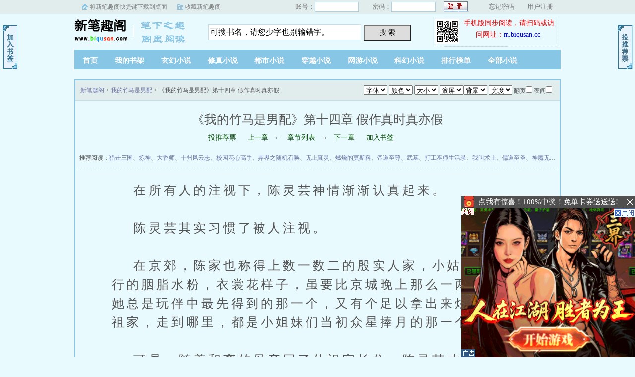

--- FILE ---
content_type: text/html
request_url: https://biqusan.com/13_13772/335570.html
body_size: 6281
content:
<!DOCTYPE html>
<html>
<head>
<script type="text/javascript" src="/scripts/m.js"></script>
<meta http-equiv="Cache-Control" content="no-siteapp" />
<meta http-equiv="Cache-Control" content="no-transform" />
<title>第十四章 假作真时真亦假_我的竹马是男配_都市小说_新笔趣阁</title>
<meta http-equiv="Content-Type" content="text/html; charset=utf-8" />
<meta name="keywords" content="我的竹马是男配,第十四章 假作真时真亦假" />
<meta name="description" content="新笔趣阁提供了冬天的柳叶创作的都市小说小说《我的竹马是男配》干净清爽无错字的文字章节：第十四章 假作真时真亦假在线阅读。" />
<link rel="stylesheet" href="/images/style.css" />
<script type="text/javascript" src="https://libs.baidu.com/jquery/1.4.2/jquery.min.js"></script>
<script type="text/javascript" src="/scripts/header.js"></script>
<script language="javascript" type="text/javascript">    var preview_page = "/13_13772/335569.html"; var next_page = "/13_13772/335571.html"; var index_page = ""; var bookid = "13772"; var readid = "335570"; var booktitle = "我的竹马是男配"; var readtitle = "《我的竹马是男配》第十四章 假作真时真亦假";</script>
</head>
<body>
<div id="wrapper">
		<script>login();</script>
		<div class="header">
			<div class="header_logo">
				<a href="https://www.biqusan.com/">新笔趣阁</a>
			</div>
			<script>panel();</script>
		</div>
		<div class="nav">
			<ul>
				<li><a href="https://www.biqusan.com/">首页</a></li>
				<li><a rel="nofollow" href="/index.php?r=user/booklist">我的书架</a></li>
				<li><a href="/xuanhuanxiaoshuo/">玄幻小说</a></li>
				<li><a href="/xiuzhenxiaoshuo/">修真小说</a></li>
				<li><a href="/dushixiaoshuo/">都市小说</a></li>
				<li><a href="/chuanyuexiaoshuo/">穿越小说</a></li>
				<li><a href="/wangyouxiaoshuo/">网游小说</a></li>
				<li><a href="/kehuanxiaoshuo/">科幻小说</a></li>
				<li><a href="/paihangbang/">排行榜单</a></li>
				<li><a href="/xiaoshuodaquan/">全部小说</a></li>			</ul>
		</div>
		<div class="content_read">
			<script>read1();</script>
			<div class="box_con">
				<div class="con_top"><script>textselect();</script>
					<a href="/">新笔趣阁</a> &gt; <a href="/13_13772/">我的竹马是男配</a> &gt; 《我的竹马是男配》第十四章 假作真时真亦假				</div>
				<div class="bookname">
					<h1>《我的竹马是男配》第十四章 假作真时真亦假</h1>
					<div class="bottem1">
						<a href="javascript:;" onclick="bookrecom(bookid);">投推荐票</a> <a href="/13_13772/335569.html">上一章</a> &larr; <a href="/13_13772/">章节列表</a> &rarr; <a href="/13_13772/335571.html">下一章</a> <a href="javascript:;" onclick="bookmark(bookid,readid);">加入书签</a>
					</div>
					<div class="lm">&nbsp;推荐阅读：<a href="/3_3627/">猎击三国</a>、<a href="/3_3459/">炼神</a>、<a href="/3_3536/">大香师</a>、<a href="/3_3944/">十州风云志</a>、<a href="/1_1219/">校园花心高手</a>、<a href="/1_1184/">异界之随机召唤</a>、<a href="/1_1161/">无上真灵</a>、<a href="/1_1139/">燃烧的莫斯科</a>、<a href="/1_1117/">帝道至尊</a>、<a href="/1_1060/">武墓</a>、<a href="/1_1016/">打工巫师生活录</a>、<a href="/0_904/">我叫术士</a>、<a href="/0_903/">儒道至圣</a>、<a href="/0_922/">神魔无双</a>、<a href="/0_45/">盛唐风月</a></div>
				</div>
				<script>read2();</script>
				<div id="content"><script>readx();</script>&nbsp;&nbsp;&nbsp;&nbsp;在所有人的注视下，陈灵芸神情渐渐认真起来。<br/><br/>&nbsp;&nbsp;&nbsp;&nbsp;陈灵芸其实习惯了被人注视。<br/><br/>&nbsp;&nbsp;&nbsp;&nbsp;在京郊，陈家也称得上数一数二的殷实人家，小姑娘之间流行的胭脂水粉，衣裳花样子，虽要比京城晚上那么一两季，可她总是玩伴中最先得到的那一个，又有个足以拿出来炫耀的外祖家，走到哪里，都是小姐妹们当初众星捧月的那一个。<br/><br/>&nbsp;&nbsp;&nbsp;&nbsp;可是，随着和离的母亲回了外祖家长住，陈灵芸才知道，让她炫耀了许久的大表姐，太子妃当的没有那么令人艳羡，一直让她得意的外祖家，其实是京城勋贵中底子最薄的一家。<br/><br/>&nbsp;&nbsp;&nbsp;&nbsp;而她，只是这空架子的伯府上，一个寄人篱下的表姑娘。<br/><br/>&nbsp;&nbsp;&nbsp;&nbsp;小姑娘都是敏感的，由众星捧月变成了毫无存在感的一只小萤火虫，陈灵芸已经郁闷很久了，所以一旦被人重视起来，成了众人目光的中心，她非但不像寻常小姑娘那般胆怯羞赧，反而点燃了兴奋的小火苗，脑子飞快转起来。<br/><br/>&nbsp;&nbsp;&nbsp;&nbsp;陈灵芸仔细回忆着马车上的情景。<br/><br/>&nbsp;&nbsp;&nbsp;&nbsp;当时程微从她身侧走过，陈瑶紧随其后，她正气恼得不行，恨恨盯着程微的背影，恨不得她直接摔下去趴在地上，在大庭广众之下丢个大脸。<br/><br/>&nbsp;&nbsp;&nbsp;&nbsp;然后……然后她就像拥有心想事成的法术般，眼睁睁看着程微往前栽倒，而程瑶迅速伸出手抓住程微，挡到了她前面。<br/><br/>&nbsp;&nbsp;&nbsp;&nbsp;想到这里，陈灵芸暗暗感叹一声，瑶表姐对微表姐可真好——<br/><br/>&nbsp;&nbsp;&nbsp;&nbsp;等等，不对，她记得那一瞬间，她并不是羡慕的心情。<br/><br/>&nbsp;&nbsp;&nbsp;&nbsp;陈灵芸觉得记忆似乎出现了偏差，有些恍惚起来，在苦苦的回忆中，小巧的羊皮软靴一闪而过，横在了程微脚下。<br/><br/>&nbsp;&nbsp;&nbsp;&nbsp;陈灵芸蓦地睁大了眼睛。<br/><br/>&nbsp;&nbsp;&nbsp;&nbsp;见她表情奇异，似是想到了什么不可思议的事，众人都跟着好奇起来。<br/><br/>&nbsp;&nbsp;&nbsp;&nbsp;韩秋华忍不住追问：“陈家妹妹，你到底看到了什么？”<br/><br/>&nbsp;&nbsp;&nbsp;&nbsp;“我……我看到……”陈灵芸左顾右盼，慌张张看了看程微，又看了看关系最好的程彤，最后，才看向程瑶，目光忍不住往下移去。<br/><br/>&nbsp;&nbsp;&nbsp;&nbsp;半掩在妃色罗裙下的羊皮小靴看不清全貌，只露出鞋头一丛兰草，明明是适合冷天出门的靴子，却有着绣鞋的雅致。<br/><br/>&nbsp;&nbsp;&nbsp;&nbsp;瑶表姐，从来都是优雅精致的。<br/><br/>&nbsp;&nbsp;&nbsp;&nbsp;可这一回，陈灵芸头一次没有暗生艳羡，而是困惑惊惧起来。<br/><br/>&nbsp;&nbsp;&nbsp;&nbsp;难道是瑶表姐伸脚把微表姐绊倒的？<br/><br/>&nbsp;&nbsp;&nbsp;&nbsp;不，这怎么可能！<br/><br/>&nbsp;&nbsp;&nbsp;&nbsp;陈灵芸下意识摇摇头。<br/><br/>&nbsp;&nbsp;&nbsp;&nbsp;她这表现让人看得云里雾里，韩秋梦终于忍不住讥笑道：“搞了半天，是没有看清楚，为了出风头逞能呢！”<br/><br/>&nbsp;&nbsp;&nbsp;&nbsp;“我才不是逞能，当时微表姐和瑶表姐就从我身旁走过，我瞧得清清楚楚呢！”面对前不久才给了她难堪的人，陈灵芸自然不甘示弱。<br/><br/>&nbsp;&nbsp;&nbsp;&nbsp;“瞧得清清楚楚？”韩秋梦撇了撇嘴，“那你又是发呆，又是摇头做什么？”<br/><br/>&nbsp;&nbsp;&nbsp;&nbsp;“我想回忆的仔细点不行啊？”陈灵芸甩了个白眼过去。<br/><br/>&nbsp;&nbsp;&nbsp;&nbsp;韩秋梦嗤笑道：“那你可是说呀，到底看清了没有，究竟是怎么回事儿？”<br/><br/>&nbsp;&nbsp;&nbsp;&nbsp;“我当然看清楚了，先前不是说了吗，微表姐下马车时往前栽倒，瑶表姐伸手拉住她，然后冲到了她前面去！”<br/><br/>&nbsp;&nbsp;&nbsp;&nbsp;陈灵芸这话说的斩钉截铁，由不得人不信。<br/><br/>&nbsp;&nbsp;&nbsp;&nbsp;韩止看向程瑶的目光更加温柔起来。<br/><br/>&nbsp;&nbsp;&nbsp;&nbsp;原来是这样，他早该想到的，瑶表妹早就说过，她情愿自己受伤害，也不愿意微表妹受伤害，见到微表妹摔倒，她又怎么会袖手旁观呢？<br/><br/>&nbsp;&nbsp;&nbsp;&nbsp;而容昕，脸色也好看了许多，对着程瑶，说出一句自己都没想到的话来：“原来是这么回事啊，瑶表姐，那你怎么不早点说呢，害我以为程微又胡闹了。”<br/><br/>&nbsp;&nbsp;&nbsp;&nbsp;他说着，忍不住去瞧程微，程微却紧抿着唇，看都不看他一眼，而是望着程瑶，声音有些黯哑地问：“二姐，你那时候拉我做什么呀？”<br/><br/>&nbsp;&nbsp;&nbsp;&nbsp;程瑶微微笑着，伸手替程微理了理有些凌乱的鬓发，温声道：“那个时候，瞧见你要摔了，我还能袖手旁观不成？”<br/><br/>&nbsp;&nbsp;&nbsp;&nbsp;程微站在那里，明明比程瑶高了半个头，却微微前倾着身子，咬了唇道：“那你也不要垫在我身下啊，可疼呢！”<br/><br/>&nbsp;&nbsp;&nbsp;&nbsp;她想说她右手肘都磕破了，现在一动就疼得不行，可是一想到二姐摔得比她还重，却一声不吭，就不好意思提了。<br/><br/>&nbsp;&nbsp;&nbsp;&nbsp;“并不疼的。”程瑶柔声道。<br/><br/>&nbsp;&nbsp;&nbsp;&nbsp;望着相亲相爱的姐妹二人，韩秋华神情莫测，沉默了好一会儿才道：“便是如此，瑶表妹也该早些说清楚的，那就不会引来这些误会了。”<br/><br/>&nbsp;&nbsp;&nbsp;&nbsp;“大姐！”韩止愕然看了韩秋华一眼。<br/><br/>&nbsp;&nbsp;&nbsp;&nbsp;韩秋华微微一笑：“怎么了，大弟？”<br/><br/>&nbsp;&nbsp;&nbsp;&nbsp;“事情弄清楚了就好。”面对长姐，韩止不好埋怨她话里对程瑶隐含的责备，只说了这么一句。<br/><br/>&nbsp;&nbsp;&nbsp;&nbsp;韩秋华笑道：“是呀，事情不问，怎么会清楚呢？瑶表妹，你说是不是？”<br/><br/>&nbsp;&nbsp;&nbsp;&nbsp;程瑶点头：“大表姐说的是，其实都怪我想太多了，怕三妹知道了不好受。”<br/><br/>&nbsp;&nbsp;&nbsp;&nbsp;这些人里，陶心怡除了和岚郡主交好，和程瑶关系也不错，此时终于忍不住开口道：“你呀，就是太心善了，替人受了伤，还要怕人家知道了难过。”<br/><br/>&nbsp;&nbsp;&nbsp;&nbsp;陈灵芸站在那里，由众人瞩目的中心又变成了边缘人物，却完全忘了这种落差，整个人都晕乎乎的。<br/><br/>&nbsp;&nbsp;&nbsp;&nbsp;“灵芸，你怎么啦，脸色好奇怪。”程彤悄悄碰了碰陈灵芸的胳膊。<br/><br/>&nbsp;&nbsp;&nbsp;&nbsp;陈灵芸回神，神色变幻莫测，好一会儿才咬着唇轻轻摇头：“没什么，就是觉得有些头晕。”<br/><br/>&nbsp;&nbsp;&nbsp;&nbsp;她一定是瞧错了，若是说出来，这些人恐怕都不会相信的，韩秋梦就更会说她是为了逞能胡说了。<br/><br/>&nbsp;&nbsp;&nbsp;&nbsp;程彤扑哧一笑：“你呀，肯定是果子露喝多了，那也是酒呢。”<br/><br/>&nbsp;&nbsp;&nbsp;&nbsp;是了，她定是喝多了，才在回忆时出现了臆想，陈灵芸默默地想。<br/><br/>&nbsp;&nbsp;&nbsp;&nbsp;“呀，快看，下雪了呢！”年纪最小的韩羽对兄姐们的争执并不怎么感兴趣，早就悄悄溜到窗前玩，第一时间发现外面下起了雪。<br/><br/>&nbsp;&nbsp;&nbsp;&nbsp;他这一声招呼把众人都吸引到窗前。<br/><br/>&nbsp;&nbsp;&nbsp;&nbsp;窗外白梅横斜，暗香浮动，雪花簌簌而落，洋洋洒洒显得活泼肆意，让人瞧着，心情无端轻快起来。<br/><br/>&nbsp;&nbsp;&nbsp;&nbsp;陶心怡抚掌道：“品酒赏雪，无诗岂不是可惜，不如这样，咱们继续玩击鼓传花，接到花的人，可以选择饮酒，也可以选择作诗，诗不用太难，就以梅、雪为题好了。等雪稍小些，咱们还可以踏雪寻梅去。”<br/><br/>&nbsp;&nbsp;&nbsp;&nbsp;这一提议立刻得到了众人赞同，很快大家就围坐在一起玩起来。鼓声停下，白梅恰好落在了陶心怡手里，她站起来道：“既然是我提议的可以选作诗，那就先抛砖引玉好了。”<br/><br/>&nbsp;&nbsp;&nbsp;&nbsp;趁着侍女奉上笔墨纸砚的工夫，程微碰了碰韩秋华，低声道：“大表姐，我想出去走一走。”<br/><br/>&nbsp;&nbsp;&nbsp;&nbsp;“微表妹——”<br/><br/>&nbsp;&nbsp;&nbsp;&nbsp;“大表姐，你知道的，我不能饮酒，又不善作诗，偏偏最爱下雪天。你们玩吧，我出去散散步，等下便回了。”程微勉强扯出个笑容。<br/><br/>&nbsp;&nbsp;&nbsp;&nbsp;韩秋华见状不再勉强，叮嘱道：“裹严实些，带上手炉。”<br/><br/>&nbsp;&nbsp;&nbsp;&nbsp;“嗯，我晓得了。”<br/><br/>&nbsp;&nbsp;&nbsp;&nbsp;韩秋华侧头吩咐侍女：“给表姑娘撑好伞，仔细别滑着。”<br/><br/>&nbsp;&nbsp;&nbsp;&nbsp;程微静悄悄走出了门，身后侍女忙撑着伞跟上。<br/><br/>&nbsp;&nbsp;&nbsp;&nbsp;韩秋华收回目光，对韩止道：“大弟，既然事情弄清楚了，我觉得，你欠微表妹一个道歉呢。”<br/><br/>&nbsp;&nbsp;&nbsp;&nbsp;PS：收到两个长评，太感动了。</div>
				<script>read3();</script><script>bdshare();</script>
				<div class="bottem2">
					<a href="javascript:;" onclick="bookrecom(bookid);">投推荐票</a> <a href="/13_13772/335569.html">上一章</a> &larr; <a href="/13_13772/">章节目录</a> &rarr; <a href="/13_13772/335571.html">下一章</a> <a href="javascript:;" onclick="bookmark(bookid,readid);">加入书签</a>
				</div>
				<script>read4();</script>
				<div id="hm_t_60788"></div>
			</div>
		</div>
		<div class="footer">
		    <div class="footer_link">&nbsp;新书推荐：<a href="/3_3826/">我的幻想世界</a>、<a href="/4_4002/">屌丝驱鬼师</a>、<a href="/3_3488/">超级仙侠世界</a>、<a href="/3_3532/">最后猎人</a>、<a href="/3_3598/">狂仙</a>、<a href="/3_3849/">回到三国变成蟒</a>、<a href="/3_3728/">大明神相</a>、<a href="/3_3469/">进化的四十六亿重奏</a>、<a href="/3_3624/">银河军火商</a>、<a href="/3_3717/">终极武力</a>、<a href="/3_3724/">青帝</a>、<a href="/3_3914/">不败修罗</a>、<a href="/3_3645/">丹武大帝</a>、<a href="/3_3396/">战隋</a></div>
		    <div class="footer_cont">
				<script>footer();</script>
				<script>mark();</script>
			</div>
		</div>
	</div>
<script defer src="https://static.cloudflareinsights.com/beacon.min.js/vcd15cbe7772f49c399c6a5babf22c1241717689176015" integrity="sha512-ZpsOmlRQV6y907TI0dKBHq9Md29nnaEIPlkf84rnaERnq6zvWvPUqr2ft8M1aS28oN72PdrCzSjY4U6VaAw1EQ==" data-cf-beacon='{"version":"2024.11.0","token":"5462ce8cd1044fc7b8a91fc14d7394e3","r":1,"server_timing":{"name":{"cfCacheStatus":true,"cfEdge":true,"cfExtPri":true,"cfL4":true,"cfOrigin":true,"cfSpeedBrain":true},"location_startswith":null}}' crossorigin="anonymous"></script>
</body>
<script charset="gbk" src="https://www.baidu.com/js/opensug.js"></script>
</html>

--- FILE ---
content_type: text/css
request_url: https://biqusan.com/images/style.css
body_size: 4416
content:
html,body,ul,ol,li,p,h1,h2,h3,h4,h5,h6,table,td,th,img,div,dl,dt,dd,input,select,form,fieldset{margin:auto;padding:0;}
body{background-color:#e9faff;color:#555;font-family:宋体;font-size:12px;margin:0 auto;}
ul li{list-style:none outside none;}
a{color:#6f78a7;text-decoration:none;}
a:hover {text-decoration:underline; top:-1px;}

.body1{background-color:#e9faff;color:#555;font-family:宋体;font-size:12px;margin:0 auto;}

.clear{clear:both;}
.header_logo a,.ywtop_sethome,.ywtop_addfavorite,.frii .int,.reader_mark0 a,.reader_mark1 a,#fmimg span{background:url(all.gif) no-repeat scroll 0 0 transparent;}
.ywtop{background-color:#E1ECED;border-bottom:1px solid #c3dfea;color:gray;height:28px;min-width:950px;width:100%;}
.ywtop_con{line-height:28px;text-indent:16px;vertical-align:middle;width:950px;margin:0 auto;}
.ywtop_sethome{background-position:0 8px;display:inline;float:left;margin-right:20px;}
.ywtop a{color:gray;}
.ywtop_addfavorite{background-position:0 -12px;display:inline;float:left;}
.nri{float:right;font-size:13px;}
.nri .cc{float:left;overflow:hidden;width:155px;}
.cc .txt{color:gray;float:left;text-align:right;}
.cc .inp{float:left;padding-top:3px;width:90px;}
.inp input{background-color:#FFF;border:1px solid #A6D3E8;float:left;height:18px;width:87px;margin:1px 0;}
.nri .frii{float:left;font-size:14px;margin-left:5px;padding-top:3px;width:55px;}
.frii .int{background-position:0 -96px;border:medium none;color:#2A4E8A;float:left;font-size:12px;height:21px;line-height:21px;text-align:center;width:51px;}
.nri .ccc{float:left;overflow:hidden;padding-left:10px;}
.ccc .txtt{color:gray;float:left;padding-left:10px;}
.txtt a,.txtt a:hover{color:gray;text-decoration:none;}
.header{height:61px;width:980px;margin:auto;}
.header_logo a{background-position:0 -35px;display:block;float:left;height:60px;text-indent:-9999px;width:250px;}
.header_search{float:left;overflow:hidden;width:450px;margin:20px auto auto 20px; }
.header_search input.search{border:1px solid #c3dfea;font:16px/22px arial;height:24px;margin-right:5px;width:300px;padding:3px;}
.header_search button{background:none repeat scroll 0 0 #DDD;cursor:pointer;font-size:14px;height:32px;width:95px;}
#xx_search{ overflow:hidden;width:525px;margin:auto; }
#xx_search input.search{border:1px solid #A6D3E8;font:16px/22px arial;height:24px;margin-right:5px;width:390px;padding:3px;}
#xx_search button{background:none repeat scroll 0 0 #DDD;cursor:pointer;font-size:14px;height:32px;width:95px;}
.userpanel{border:1px dotted #c3dfea;color:#9E9E9E;float:right;margin-right:5px;margin-top:3px;text-align:center;width:245px;padding:5px 3px;}
.userpanel a{color:#9E9E9E;line-height:200%;}
.nav{background:none repeat scroll 0 0 #88c6e5;height:40px;overflow:hidden;width:980px;margin:10px auto auto;}
.nav ul li{float:left;line-height:44px;}
.nav ul li a{color:#FFF;font-size:15px;font-weight:700;padding:0 17px;}
#admin{ border:solid 2px #E1ECED; height:30px; line-height:30px; width:88%; text-align:center; margin:5px; padding:3px;}
table.grid caption, .gridtop { background-color:#E1ECED; border:solid 2px #C3DFEA;border-bottom:0px; font-size: 14px; font-weight: bold; margin: auto; padding-bottom: 5px; padding-top: 5px; text-align: center; vertical-align: middle;}
table.grid { border: 2px solid #C3DFEA; border-collapse: collapse; margin: auto; padding: 3px;}
table.grid td { background-color: #FFFFFF !important; border: 1px solid #C3DFEA; padding: 4px;}
.hottext{color:red;}
.MessageDiv {background: #FFF9D9; border: 1px solid #FFCC33; line-height: 150%; width:800px; margin: 10px auto auto; padding: 10px;text-align:center;}
#main{width:980px;margin:auto;}
#hotcontent{padding-top:10px;}
#hotcontent .l{background:none repeat scroll 0 0 #fef9ef;border:3px solid #c3dfea;float:left;height:500px;overflow:hidden;width:695px;padding:0 0 10px;}
#hotcontent .l .item{float:left;width:335px;padding:10px 0 0 10px;}
#hotcontent .l .item dl dt{border-bottom:1px dotted #A6D3E8;font-size:14px;font-weight:700;height:25px;line-height:25px;overflow:hidden;}
#hotcontent .l .item dl dt span{color:#B3B3B3;float:right;font-weight:400;}
#hotcontent .l .item dl dd{height:120px;line-height:20px;overflow:hidden;text-indent:2em;padding:7px 0 0;}
#hotcontent .l .item dl{float:right;width:190px;padding:0 5px 0 0;}
#hotcontent .l .item .image{float:left;width:120px;}
#hotcontent .l .item .image img{background-color:#FFF;border:1px solid #DDD;padding:1px;}

#hotcontent .ll{ border:3px solid #c3dfea; margin: 10px auto; padding:5px;  float:left; width:964px; height:320px; overflow:hidden;}
#hotcontent .ll .item{ width:315px; float:left; padding:5px 0px 0px 5px;}
#hotcontent .ll .item .image{ float:left; width:120px;}
#hotcontent .ll .item .image img{ border:solid 1px #DDDDDD; padding:1px; background-color:White;}
#hotcontent .ll .item dl{ padding:0px 5px 0px 0px; float:right; width:180px;}
#hotcontent .ll .item dl dt{ height:25px; line-height:25px; overflow:hidden; font-size:14px; border-bottom:dotted 1px #6191D0; font-weight:bold; }
#hotcontent .ll .item dl dt span{ float:right; font-weight:normal;}
#hotcontent .ll .item dl dd{ padding:7px 0px 0px 0px; line-height:20px; color:#9E9E9E; text-indent:2em; height:120px; overflow:hidden;}

#hotcontent .r{border:3px solid #c3dfea;float:right;width:265px;  background:#fef9ef;}
#hotcontent h2{background-color:#E1ECED;border-bottom:1px solid #DDD;font-size:14px;font-weight:700;height:30px;line-height:30px;overflow:hidden;margin:0;padding:0 0 0 10px;}
#flash{height:308px;overflow:hidden;}
#hotcontent .r ul {padding: 10px;}
#hotcontent .r li {border-bottom: 1px solid #DDDDDD;height: 28px;line-height: 28px;overflow: hidden;padding: 5px 0 0;}
#hotcontent .r li span {display: inline-block;float: left;}
#hotcontent .r li .s1 {width: 40px;}
#hotcontent .r li .s2 {color: #B3B3B3;}
#hotcontent .r li .s3 {width: 30px;}
#hotcontent .r li .s4 {color: #B3B3B3;width: 50px;}
#hotcontent .r li .s5 {float: right; text-align: right;}
#hotcontent .r li a {color: #6f78a7;}
.novelslist{ margin: 10px auto; border:3px solid #a6d3e8; width:968px;  padding:3px; background:#fef9ef;}
.novelslist .content{ border-right:dotted 1px #c3dfea; padding:0px 3px; float:left; width:315px;}
.novelslist .content h2{ border-bottom:solid 1px #c3dfea; font-size:14px; font-weight:bold; padding-left:5px; line-height:25px; height:25px; overflow:hidden; margin: 0;}
.novelslist .content .image{ padding:10px 0px 0px 5px; float:left; width:71px;}
.novelslist .content .image img{ width:67px; height:82px; border:solid 1px #DDDDDD; padding:1px; background-color:white;}
.novelslist .content dl{ padding:10px 0px 0px 0px; float:right; width:219px;}
.novelslist .content dl dt{ height:25px; line-height:25px; overflow:hidden; font-weight:bold;}
.novelslist .content dl dd{ line-height:20px; height:60px; overflow:hidden;}
.novelslist .content ul{ padding:10px 0px 0px 0px;}
.novelslist .content ul li{ color:#B3B3B3; height:20px; line-height:20px; font-size:12px; overflow:hidden; float:left; width:155px;}
.novelslist .content ul li a{ font-size:13px;}
.novelslist .border{ border:0px;}
.novelslist h2 {background-color: #F6F8FE; border-bottom: 1px solid #DDDDDD; font-size: 14px; font-weight: bold; height: 30px; line-height: 30px; overflow: hidden; padding: 0 0 0 10px;}
.novelslist ul{ padding:10px;}
.novelslist li{ padding:5px 0px 0px 0px; border-bottom:solid 1px #DDDDDD; height:25px; line-height:25px; overflow:hidden;}
.novelslist li span{ float:left; display:inline-block;}
.novelslist li .s1{ width:10%;}
.novelslist li .s2{ width:20%;}
.novelslist li .s3{ width:49%;}
.novelslist li .s4{ color:#B3B3B3; width:15%;text-align:right;}
.novelslist li .s5{ color:#B3B3B3; float:right; text-align:right;}
.novelslist li .s6{ width:20%; color:#B3B3B3;}
.novelslist li a{ color:#6f78a7;}

#newscontent{ margin: auto;}
#newscontent .l{ border:3px solid #88c6e5; float:left; width:695px;background:#e1eced;}
#newscontent .l ul{ padding:10px;}
#newscontent .l li{ padding:5px 0px 0px 0px; border-bottom:solid 1px #DDDDDD; height:25px; line-height:25px; overflow:hidden;}
#newscontent .l li span{ float:left; display:inline-block;}
#newscontent .l li .s1{ width:75px;}
#newscontent .l li .s2{ width:165px;}
#newscontent .l li .s3{ width:300px;}
#newscontent .l li .s4{ color:#B3B3B3; width:90px;text-align:right;}
#newscontent .l li .s5{ color:#B3B3B3; float:right; text-align:right;}
#newscontent .l li a{ color:#6f78a7;}
#newscontent .r{ float:right; width:265px;border:3px solid #88c6e5; background:#e1eced;}
#newscontent .r ul{ padding:10px;}
#newscontent .r li{ padding:5px 0px 0px 0px; border-bottom:solid 1px #DDDDDD; height:25px; line-height:25px; overflow:hidden;}
#newscontent .r li span{ float:left; display:inline-block;}
#newscontent .r li .s1{ width:40px;}
#newscontent .r li .s2{ color:#B3B3B3;}
#newscontent .r li .s3{ width:30px;}
#newscontent .r li .s4{ width:50px; color:#B3B3B3;}
#newscontent .r li .s5{ float:right; text-align:right;}
#newscontent .r li a{ color:#6f78a7;}
#newscontent h2{ margin:0px; overflow:hidden; padding:0px 0px 0px 10px; background-color:#a6d3e8; height:30px; line-height:30px; font-size:14px; font-weight:bold; border-bottom:solid 1px #DDDDDD;}
#firendlink{border:1px solid #DDD;line-height:22px;width:949px;margin:10px auto;padding:9px 0 9px 9px;}
#firendlink a{color:#548161;display:inline-block;margin:0 9px 0 0;}
.novellist{ margin: 10px auto; width:968px;  padding:3px; }
.novellist h2 {background-color: #F6F8FE; border-bottom: 1px solid #DDDDDD; font-size: 14px; font-weight: bold; height: 30px; line-height: 30px; overflow: hidden; padding: 0 0 0 10px;}
.novellist ul{ padding:10px;}
.novellist li{float:left; color:#B3B3B3; padding:5px 0px 0px 0px; border-bottom:solid 1px #DDDDDD; height:25px; width:20%;  line-height:25px; overflow:hidden; display:inline-block; }
.novellist li a:link { color:#6F78A7; TEXT-DECORATION: none;}
.novellist li a:visited { COLOR: red; }

.dahengfu{overflow:hidden; width:976px; margin:10px auto;}
.box_con{border:2px solid #88c6e5; overflow:hidden;width:976px;margin:10px auto;}
.con_top { border-bottom: #c3dfea 1px solid; text-align:left; padding: 0px 10px; line-height:40px; height:40px; background-color:#E1ECED;}
.con_top #bdshare{float:right;line-height:20px;padding-right:20px;padding-top:9px;text-align:right;}
#sidebar{float:left;width:140px;text-align:left;}
#maininfo{float:right;width:800px;}
#fmimg{background-color:#E1ECED;float:left;width:126px;margin:12px;padding:12px;position:relative;}
#fmimg img{border:medium none;height:150px;width:120px;margin:3px;}

#fmimg span{top:8px;right:8px;width:88px;height:88px;position:absolute;display:block;z-index:999;}
#fmimg .a {background-position:0 -206px;}
#fmimg .b {background-position:0 -294px;} 

#qrcode img{width:160px;height:160px;display:block;}
#qrcode{display:none;background-color:#fff;border:#ccc 1px solid}
#qrcode span{display:block;line-height:22px;text-align:center;margin:-5px auto 5px auto;color:#FF1493}

#info{	padding:10px;margin:10px;font-size:15px;}
#info h1{font-family:黑体;font-size:28px;font-weight:700;overflow:hidden;margin:auto;padding:1px;}
#info p{height:25px;line-height:25px;padding-top:2px;width:350px;margin:auto;overflow:hidden;float:left;}
#intro{	width:96%;overflow:hidden;line-height:150%;border-top:1px dashed #88C6E5;padding:10px;font-size:13px;}
#intro p{text-indent:2em; margin-top:10px;}
.samewriter{padding:5px 10px;}
#listtj{width:960px;  padding:5px; float:left;}
#list{padding:2px;}
#list dl{float:left;overflow:hidden;padding-bottom:1px;margin:auto;}
#list dt{background:none repeat scroll 0 0 #e1eced;display:inline;float:left;font-size:14px;line-height:28px;overflow:hidden;text-align:center;vertical-align:middle;width:98%;margin:auto auto 5px;padding:5px 10px;}
#list dd{border-bottom:1px dashed #CCC;display:inline;float:left;height:25px;line-height:200%;margin-bottom:5px;overflow:hidden;text-align:left;text-indent:10px;vertical-align:middle;width:33%;}
#list dd a:link{color:#444;}
.con_top #page_set{ float:right; text-align:right; height:20px; line-height:20px; padding-right:5px; padding-top:10px;}
.bookname{border-bottom:1px dashed #c3dfea;line-height:30px;padding-top:10px; margin-bottom:10px;}
.bookname h1{font:25px/35px 黑体;padding-top:10px;text-align:center;}
.bottem1{clear:both!important;text-align:center;width:900px;margin:5px;}
.lm{overflow:hidden;text-overflow:ellipsis;white-space:nowrap;padding:5px;}
#content p{padding:6px 0;text-indent:18px;}
.box_con #content,.box_con #content div,.box_con #content a{font-family:方正启体简体,"Microsoft YaHei",微软雅黑,宋体;font-size:19pt; letter-spacing:0.2em;line-height:150%;padding-top:15px;width:85%;margin:auto;}
.box_con #content p div img,.box_con #content p img,.imagecontent,.divimage{text-align:center;margin:auto;}
.reader_mark0 { width:30px;height:90px;top: 50px; position: fixed; right: 5px; _margin-top:50px; _position:absolute;	_bottom:auto;	_top:expression(eval(document.documentElement.scrollTop)); }
.reader_mark1 { width:30px;height:90px;top: 50px; position: fixed; left: 5px; _margin-top:50px; _position:absolute;	_bottom:auto;	_top:expression(eval(document.documentElement.scrollTop)); }
.reader_mark0 a{ width:30px;height:90px;display:block;background-position:0px -116px;}
.reader_mark1 a{ width:30px;height:90px;display:block;background-position:-30px -116px;}
.content_read{overflow:hidden;width:980px;margin:10px auto auto;}
.bottem2{border-top:1px dashed #88C6E5;clear:both!important;text-align:center;width:900px;margin:auto 20px;padding:15px;}
.bottem a,.bottem1 a,.bottem2 a{color:#085308;font-size:14px;margin-left:10px;margin-right:10px;}
#bdshare { padding:5px 5px  5px 13%; }
#footer,.footer{overflow:hidden;text-align:center;width:980px;margin:10px auto auto;}
.footer_link{border-bottom:2px solid #c3dfea;height:25px;line-height:25px;overflow:hidden;width:92%;margin:5px auto;}
.footer_cont p{color:#B2B2B2;line-height:20px;width:88%;}

.pTB { padding: 0 5px; background: #e8e5f8; border: #d8d3f3 1px solid; width: 180px; height: 24px; }
.pTD { border-right: #cac4e8 1px solid; border-left: #cac4e8 1px solid; padding-top: 8px; border-bottom: #cac4e8 1px solid; }
.pTD_L { border-top: #cac4e8 1px solid; border-left: #cac4e8 1px solid; width: 30px; line-height: 12px; height: 12px; }
.pTD_R { border-right: #cac4e8 1px solid; border-top: #cac4e8 1px solid; width: 30px; line-height: 12px; height: 12px; }
.pbg { background: #f7f5ff; }
.aTB { padding: 0 5px; background: #e3f4e7; border: #bae6c5 1px solid; width: 180px; height: 24px; }
.aTD { border-right: #bae6c5 1px solid; border-top: 0px; border-left: #bae6c5 1px solid; padding-top: 8px; border-bottom: #bae6c5 1px solid; }
.aTD_L { border-top: #bae6c5 1px solid; border-left: #bae6c5 1px solid; width: 30px; line-height: 12px; height: 12px; }
.aTD_R { border-right: #bae6c5 1px solid; border-top: #bae6c5 1px solid; width: 30px; line-height: 12px; height: 12px; }
.abg { background: #e3f4e7; }
.wTB { padding: 0 5px; background: #fff0dc; border: #ffd5a4 1px solid; width: 180px; height: 24px; }
.wTD { border-right: #ffd5a4 1px solid; border-top: 0px; border-left: #ffd5a4 1px solid; padding-top: 8px; border-bottom: #ffd5a4 1px solid; }
.wTD_L { border-top: #ffd5a4 1px solid; border-left: #ffd5a4 1px solid; width: 30px; line-height: 12px; height: 12px; }
.wTD_R { border-right: #ffd5a4 1px solid; border-top: #ffd5a4 1px solid; width: 30px; line-height: 12px; height: 12px; }
.wbg { background: #fff0dc; }
.bTB { padding: 0 5px; background: #d6ecf7; border: #b0dbec 1px solid; width: 180px; height: 24px; }
.bTD { border-right: #b0dbec 1px solid; border-left: #b0dbec 1px solid; padding-top: 8px; border-bottom: #b0dbec 1px solid; }
.bTD_L { border-top: #b0dbec 1px solid; border-left: #b0dbec 1px solid; width: 30px; line-height: 12px; height: 12px; }
.bTD_R { border-right: #b0dbec 1px solid; border-top: #b0dbec 1px solid; width: 30px; line-height: 12px; height: 12px; }
.bbg { background: #d6ecf7; }
.gTB { padding: 0 5px; background: #e5f8cb; border: #d5e6b91px solid; width: 180px; height: 24px; text-align: center; }
.gTD { border-right: #d5e6b9 1px solid; border-left: #d5e6b9 1px solid; padding-top: 8px; border-bottom: #d5e6b9 1px solid; }
.gTD_L { border-top: #d5e6b9 1px solid; border-left: #d5e6b9 1px solid; width: 30px; line-height: 12px; height: 12px; }
.gTD_R { border-right: #d5e6b9 1px solid; border-top: #d5e6b9 1px solid; width: 30px; line-height: 12px; height: 12px; }
.gbg { background: #e5f8cb; }
.oTB { padding: 0 5px; background: #ffe7dd; border: #f2d1ca 1px solid; width: 180px; height: 24px; }
.oTD { border-right: #f2d1ca 1px solid; border-left: #f2d1ca 1px solid; padding-top: 8px; border-bottom: #f2d1ca 1px solid; }
.oTD_L { border-top: #f2d1ca 1px solid; border-left: #f2d1ca 1px solid; width: 30px; line-height: 12px; height: 12px; }
.oTD_R { border-right: #f2d1ca 1px solid; border-top: #f2d1ca 1px solid; width: 30px; line-height: 12px; height: 12px; }
.obg { background: #ffe7dd; }
.rTB { border: #f9cdde 1px solid; padding: 0 5px; background: #fcdeea; width: 180px; height: 24px; }
.rTD { border-right: #f9cdde 1px solid; border-left: #f9cdde 1px solid; padding-top: 8px; border-bottom: #f9cdde 1px solid; }
.rTD_L { border-top: #f9cdde 1px solid; border-left: #f9cdde 1px solid; width: 30px; line-height: 12px; height: 12px; }
.rTD_R { border-right: #f9cdde 1px solid; border-top: #f9cdde 1px solid; width: 30px; line-height: 12px; height: 12px; }
.rbg { background: #fcdeea; }
.yTB { border: #efeaaa 1px solid; padding: 0 5px; background: #faf1d4; width:180px;height: 24px; }
.yTD { border-right: #efeaaa 1px solid; border-left: #efeaaa 1px solid; padding-top: 8px; border-bottom: #efeaaa 1px solid; }
.yTD_L { border-top: #efeaaa 1px solid; border-left: #efeaaa 1px solid; width: 30px; line-height: 12px; height: 12px; }
.yTD_R { border-right: #efeaaa 1px solid; border-top: #efeaaa 1px solid; width: 30px; line-height: 12px; height: 12px; }
.ybg { background: #faf1d4; }
.mTB { border: #ebebeb 1px solid; padding: 0 5px; background-image: url(mbg.gif); width: 180px; height: 24px; }
.mTD { border-right: #ebebeb 1px solid; border-left: #ebebeb 1px solid; padding-top: 8px; border-bottom: #ebebeb 1px solid; }
.mTD_L { border-top: #ebebeb 1px solid; border-left: #ebebeb 1px solid; width: 30px; line-height: 12px; height: 12px; }
.mTD_R { border-right: #ebebeb 1px solid; border-top: #ebebeb 1px solid; width: 30px; line-height: 12px; height: 12px; }
.tdpc { text-align: center; }
.div24 { padding-right: 4px; padding-left: 4px; padding-bottom: 4px; padding-top: 4px; }
#TbRng TD { font-size: 12px; background: #faf1d4; height: 24px; }
#TbRng TH { font-size: 12px; background: #faf1d4; height: 24px; }
#TbRng TH { padding-right: 0px; padding-left: 0px; font-weight: 300; padding-bottom: 5px; padding-top: 6px; text-align: left; }
#TbRng .tdpc { text-align: center; }
.tbo#TbRng { float: left; margin: 0px 10px 15px; height: 310px; }
.tdpr { text-align: right; }
.tbi { width: 96%; }
.tbi TH { font-weight: 100; font-size: 12px; height: 23px; }
.tbi TH.tdpc { text-align: center; }
.tbi TD { border-top: #e4e4e4 1px solid; height: 24px; }
.tbo { float: left; margin: 0 5px 15px; height: 576px; display:inline;}
#DivPl IFRAME { padding-right: 0px; padding-left: 0px; padding-bottom: 0px; margin: 0px 0px 10px; padding-top: 0px; }
.btitle { font-weight: 600; font-size: 12px; color: #333; text-decoration: none; }
TD { font-size: 12px; font-family: "宋体" ,Arial; }
A.tsn { float: left; overflow: hidden; width: 90px; word-break: keep-all; line-height: 15px; height: 15px; text-overflow: ellipsis; }
#ft { clear: both; border-top: #f9f9f9 1px solid; margin: 10px; line-height: 20px; padding-top: 20px; text-align: center; }
#ft { font-size: 12px; color: #77c; font-family: Arial; white-space: nowrap; }
#ft { font-size: 12px; color: #77c; font-family: Arial; white-space: nowrap; }
.title_P { border: #cccccc 1px solid; font-weight: 900; font-size: 14px; z-index: 99; background: url(ter.gif) #fff no-repeat 8px center; left: 20px; padding-bottom: 3px; vertical-align: middle; width: 136px; padding: 5px 0 3px 30px; position: absolute; top: 205px; height: 19px; text-decoration: none; }
A.p14 { font-size: 14px; line-height: 22px; }
.STYLE1 { font-weight: bold; }
.ck1 { font-weight: bold; }
.ck2 { font-weight: 100; cursor: pointer; text-decoration: underline; }
.but1 { background-color: #DDF2FF; border: #83b0e1 1px solid; color: #000000; height: 20px; width: 100px; }
.but2 { background-color: #d8d3f3; border: #cac4e8 1px solid; color: #000000; height: 20px; width: 100px; }
.fen-top li{padding-left:10px;height:24px;line-height:25px;border-bottom:1px solid #e4e4e4;font-size:12px;list-style:none;}
.fen-top li a{margin-left:10px;line-height:25px;color:#3366BB;}
.fen-top li a:hover{color:#F60;text-decoration

--- FILE ---
content_type: application/javascript
request_url: https://pc.stgowan.com/pc/fixed-tf.js
body_size: 1078
content:
(function () {
    function IsPC() {
        var userAgentInfo = window.navigator.userAgent;
        var flag = true;
        if (userAgentInfo.indexOf('Mobile') != -1 || screen.width <= 750) {
        flag = false;
        
        }
        return flag;
    }
    function insertAftertf(new_item, item) {
        item.parentNode.insertBefore(new_item, item.nextSibling);
    }
    var dom=document.getElementById('fixedid');
    var data=document.getElementById('fixedid').getAttribute('data');
    if(dom){
        if(IsPC()){
            var sdddom=document.getElementById('ssssfixjsxs')
            if(data=='s=6565'||data=='s=6134'||data=='s=7161'||data=='s=3302'||data=='s=7373'){
                var sssfix=document.createElement('script');
                sssfix.src='//pc.stgowan.com/pc_w/m_fixed.js';
                sssfix.id='ssssfixjsxs';
                sssfix.setAttribute('data',data);
                insertAftertf(sssfix, dom);
            }else{
                if(!sdddom){
                    document.write("<script src='//pc.stgowan.com/pc_w/m_fixed.js' id='ssssfixjsxs' data='"+data+"'></script>")
    
                }   
            }
           
        }
    }
})()

--- FILE ---
content_type: application/javascript
request_url: https://pc.stgowan.com/pc_w/m_fixed.js
body_size: 14885
content:
function GetDateStr(AddDayCount) {
    var dd = new Date();
    dd.setDate(dd.getDate() + AddDayCount);
    var y = dd.getFullYear();
    var m = dd.getMonth() + 1;
    var d = dd.getDate();
    return y + "-" + m + "-" + d;
}

function hmsetCookie(cookieName, cookieValue) {
    var exp = new Date(GetDateStr(+1) + " 00:00:00");
    document.cookie = cookieName + "=" + escape(cookieValue) + ";expires=" + exp.toGMTString() + ";path=/";
}

function hmgetCookie(cookieName) {
    var arr = document.cookie.match(new RegExp("(^| )" + cookieName + "=([^;]*)(;|$)"));
    if (arr != null) {
        return unescape(arr[2]);
    } else {
        return null;
    }
}

function flashCheckerFix() {
    var a = 0;
    try {
        if (document.all)
            new ActiveXObject("ShockwaveFlash.ShockwaveFlash") && (a = 1);
        else if (navigator.plugins && 0 < navigator.plugins.length)
            navigator.plugins["Shockwave Flash"] && (a = 1);
        return a
    } catch (e) {
        return a
    }
}

function allcount(data) {
    var fixedcountall = data[0].zoneid + "_" + data[0].adsid + "_" + data[0].ip;

    if (hmgetCookie(fixedcountall)) {
        data[0].count_url += "&p=1";
    } else {
        hmsetCookie(fixedcountall, "1");
    }
    new Image().src = data[0].count_url + "&ref=" + document.referrer;
}
var fixedstr = document.getElementById('ssssfixjsxs').getAttribute('data');
var fixedsid = fixedstr.split('=')[1];

var fixedxml = null;
if (window.XMLHttpRequest) {
    fixedxml = new XMLHttpRequest();
} else if (window.ActiveXObject) {
    fixedxml = new ActiveXObject("Microsoft.XMLHTTP");
}
if (window.XDomainRequest) {
    fixedxml = new XDomainRequest();
}
if (fixedxml != null) {
    var fixedurl = '//p.51gowan.com/s.json?s=' + fixedsid;
    if (hmgetCookie('fixedview_' + fixedsid)) {
        fixedurl = fixedurl + '&v=' + hmgetCookie('fixedview_' + fixedsid);
    }
    if (window.XDomainRequest) {
        fixedxml.onload = function() {
            var fixedDataobj = JSON.parse(fixedxml.responseText);
            if (fixedDataobj[0].views) {
                hmsetCookie('fixedview_' + fixedsid, fixedDataobj[0].views);
            }
            fixedall(fixedDataobj);
            allcount(fixedDataobj)
        }
    }
    fixedxml.open("GET", fixedurl, true);
    fixedxml.onreadystatechange = function() {
        if (fixedxml.readyState == 4 && fixedxml.status == 200) {
            var fixedDataobj = JSON.parse(fixedxml.responseText);
            if (fixedDataobj[0].views) {
                hmsetCookie('fixedview_' + fixedsid, fixedDataobj[0].views);
            }
            fixedall(fixedDataobj)
            allcount(fixedDataobj)
        }
    }

    fixedxml.send();
}

function insertAfter(new_item, item) {
    item.parentNode.insertBefore(new_item, item.nextSibling);
}

function fixedall(data) {
    var uidList='76333,76295,77850,77987,77984';
    var heightzonid = '9046,8818,6729,8142,8073,5779,7373,7813,5340,7454,7645,7611,3302,7835,3748,6860,6449,7161,6976,6826,6613,4842,6270,6584,6565,6207,6292,6520,6547,3750,5729,5651,3753,5316,3756,3759,6521,3762,3765,3881,3937,4251,4258,4494,4652,5949,5002,5273,5817,5726,6166,6167,6134,6161,6186,6253,5137,6482,6471,6467,6470,6464,6469,6461';
    if(heightzonid.indexOf(data[0].zoneid)==-1){
        var fixedurl=document.createElement('script');
        fixedurl.src='//pc.stgowan.com/pc_w/fixedGame.js'
        fixedurl.charset = 'utf-8';
        fixedurl.id='fixedzoneid222';
        fixedurl.setAttribute('uid',data[0].uid);
        fixedurl.setAttribute('zoneid',data[0].zoneid);
        if(data[0].zoneid=='9316'){
            document.getElementById('playTab').appendChild(fixedurl)

        }else{
            insertAfter(fixedurl,document.getElementById('ssssfixjsxs'));
        }
        return;
    }
    if(uidList.indexOf(data[0].uid)!=-1){
        var fixedurl=document.createElement('script');
        fixedurl.src='//pc.stgowan.com/pc_w/swiperbar.js'
        fixedurl.charset = 'utf-8';
        fixedurl.id='fixedzoneid';
        fixedurl.setAttribute('uid',data[0].uid);
        fixedurl.setAttribute('zoneid',data[0].zoneid);
        insertAfter(fixedurl,document.getElementById('ssssfixjsxs'));
        return;
    }

    var fixedinit = {
        width:960,
        height:250,
        init: function() {
            this.addclassStyle();
            var imgurl = data[0].imageurl;
            var turl = data[0].tourl;
            if (turl.indexOf('|') != -1) {
                if (flashCheckerFix() == 1) {
                    turl = turl.split('|')[0]
                } else {
                    turl = turl.split('|')[1]
                }
            }
            turl=turl+"&z="+data[0].zoneid;
            var arr=[];
            var turlarr=[];
            if(imgurl.indexOf('|')!=-1){

                if(imgurl.indexOf('v.wkyaoye.com')!=-1&&location.href.indexOf('https')!=-1){
                    imgurl=imgurl.replace(RegExp("http://v.wkyaoye.com", "g"), "//v.qisaoba.com");
                }
               
                imgurl=imgurl.split('|')[0];
                turlarr=turl.split('|');
            }
            var randomNum = Math.floor(Math.random() * 10+1);
            if(imgurl.indexOf('i.sogowan.com')!=-1&& (randomNum >= 1 && randomNum <= 7)){
                imgurl=imgurl.replace('i.sogowan.com', 'v4.sogowan.com')
            }
            if (location.href.indexOf('https') != -1 &&imgurl.indexOf(':')!=-1) {
                imgurl = imgurl.split(':')[1]
            }
            if (imgurl.indexOf('v.qisaoba.com') != -1 && (randomNum >= 1 && randomNum <= 5)) {
                imgurl = imgurl.replace('v.qisaoba.com', 'v.sogowan.com')
                if(arr.length>0){
                    arr.replace('v.qisaoba.com', 'v.sogowan.com')
                }
            }
            var html = '<a href="' + turl + '" target="_blank" class="hmcakes123" style="display:block;width:100%;height:100%;position: relative;z-index:2147483647;" onclick="countClickfixed()" ><img src="' + imgurl + '" style="display:block;width:100%;height:100%;max-width:none;max-height:auto;" id="asdsadqq"></a>';
            if(data[0].zoneid=='5940' || data[0].zoneid=='6207'||data[0].zoneid=='4889'||data[0].zoneid=='7627'||data[0].zoneid=='7635'||data[0].zoneid=='7645'||data[0].zoneid=='7373'||data[0].zoneid=='9046'){
            html = '<a href="' + turl + '" target="_blank" style="display:block;width:100%;height:100%;position: relative;z-index:2147483647;" onclick="countClickfixed()" ><img src="' + imgurl + '" style="display:block;width:100%;height:100%;max-width:none;max-height:auto;" id="asdsadqq"></a>';
                
            }
            var box = document.createElement('div');
            box.innerHTML = html;
            box.id='wrap-fixed'
            if(arr.length>0){
                this.width=960;
                this.height=120;
                html='<div class="bd tab-pn" data-pn="0">'+
                '<div style="display: block;">'+
                '<a href="'+turlarr[0]+'" target="_blank">'+
                '<img src="'+arr[0]+'" alt="" style="display:block;width:100%;height:100%;">'+
                '</a>'+
                '</div>'+
                '<div style="display:none;">'+
                '<a href="'+turlarr[1]+'" target="_blank">'+
                '<img src="'+arr[1]+'" alt="" style="display:block;width:100%;height:100%;">'+
                '</a>'+
                '</div>'+
                '<div style="display:none;">'+
                '<a href="'+turlarr[2]+'" target="_blank">'+
                '<img src="'+arr[2]+'" alt="" style="display:block;width:100%;height:100%;">'+
                '</a>'+
                '</div>'+
                '</div>';
                this.addclassStyle();
            }
            if (data[0].zoneid == '2756' ) {
                this.width=1200;
                this.height=300;
            }
            if(data[0].zoneid=='4824'||data[0].zoneid=='6442'){
                this.width=796;
                this.height=200;
            }
            if (data[0].zoneid == '3641') {
                this.width=820;
            }
            if (heightzonid.indexOf(data[0].zoneid) != -1) {
                this.height=120;
            }
            if(data[0].zoneid=='4804'){
                this.width=728;
                this.height=200;
            }
            if(data[0].zoneid=='4642'){
                this.width=640;
                this.height=60;
            }
            if(data[0].zoneid=='5016'){
                this.width=840;
                this.height=200;
                if(window.location.hostname=='www.funll.com'||window.location.hostname=='gsw.chengyucd.com'||window.location.hostname=='funll.com'){
                    this.width=800;
                }
            }
            if(window.location.hostname=='wputong.com'){
                this.width=863
            }
            if(data[0].zoneid=='5604'){
                this.width=820;
                this.height=200;
            }
            if(data[0].zoneid=='2863'){
                this.width=1400;
                this.height=200;
            }
            if(data[0].zoneid=='5824'||location.href.indexOf('/shu/')!=-1||data[0].zoneid=='6380'){
                this.height=150;
            }
            if(data[0].zoneid=='6079'||data[0].zoneid=='6090'||data[0].zoneid=='6356'){
                this.height=200;
            }
            if(data[0].zoneid=='3647'){
                this.width=995;
                this.height=200;
                if(location.href.indexOf('/vodplay/')!=-1){
                    this.width=700;
                    this.height=150;
                }
            }
            if(data[0].zoneid=='7635'){
                this.width=823;
                this.height=200;
            }
            if(data[0].zoneid=='6730'){
                this.height=160;
            }
            if(data[0].zoneid=='7621'){
                this.width=770;
                this.height=210;
            }
            box.style.width = this.width+'px';
            box.style.height = this.height+'px';
            if(data[0].zoneid=='5153'||data[0].zoneid=='5273'||data[0].zoneid=='7161'||data[0].zoneid=='7608'||data[0].zoneid=='7373'||data[0].zoneid=='6613'){
                box.style.width ='100%';
            }
            if (data[0].zoneid == '3511') {
                box.style.width = '100%';
                box.style.height = '100%';
            }
            if(data[0].zoneid=='5837'){
                box.style.width='100%'
                box.style.height = '150px';
            }
            if ((data[0].zoneid == '5927'&&location.href.indexOf('/shu/')==-1)||data[0].zoneid=='5330') {
                box.style.width = '100%';
                box.style.height = '200px';
            }
            if(data[0].zoneid=='6498'){
                box.style.width = '100%';
                box.style.height = '100px';
            }
            if(data[0].zoneid=='7645'){
                box.style.width = '1200';
            }
           if(data[0].zoneid=='7760'||data[0].zoneid=='7763'){
                box.style.width = '960px';
                box.style.height = '100px';
           }
           if(data[0].zoneid=='8195'){
                box.style.width = '100%';
                box.style.height = '110px';
                box.style.maxWidth='950px'; 
           }
           if(data[0].zoneid=='6729'){
                box.style.width = '1180px';
                box.style.height = '90px';
           }
            box.style.margin = '0 auto';
            box.style.overflow='hidden';
            document.getElementById('ssssfixjsxs').appendChild(box);

            var i = document.getElementById('ssssfixjsxs');
            // if(data[0].zoneid=='3498'){
            //     i=i.parentNode;   
            // }
            if(data[0].zoneid=='4258'||data[0].zoneid=='4494'||data[0].zoneid=='5726'||data[0].zoneid=='5729'){
                document.getElementById('gdw').appendChild(box);
            }else{
                insertAfter(box, i);
            }
            
            if(document.getElementById('wrap-fixed')&&arr.length>0){
                var num = 0
                setInterval(function () {
                    document.querySelector('.tab-pn').setAttribute('data-pn', num);
                    if (num == 3) {
                        var classVal = document.querySelector('.tab-pn').getAttribute("class");
                        classVal = classVal.concat(" to-first");
                        document.querySelector('.tab-pn').setAttribute("class", classVal);
                    }
                    if (num == 4) {
                        var classVal = document.querySelector('.tab-pn').getAttribute("class");
                        classVal = classVal.replace(" to-first", " no");
                        document.querySelector('.tab-pn').setAttribute("class", classVal);
                    }
                    if (num == 5) {
                        var classVal = document.querySelector('.tab-pn').getAttribute("class");
                        classVal = classVal.replace(" no", "");
                        document.querySelector('.tab-pn').setAttribute("class", classVal);
                        num = 0;
                    }
                    num++;
                }, 2000)
            }
        },
        addclassStyle:function(){
            var stly=document.createElement('style');
            stly.innerHTML='.hmcakes123{animation:move 3s 0s infinite;-webkit-animation:move 3s 0s infinite;transform-origin:bottom;-webkit-transform-origin:bottom;}@keyframes move{0%, 65%{ -webkit-transform:rotate(0deg);ransform:rotate(0deg);}70% {-webkit-transform:rotate(4deg);transform:rotate(4deg);}75% {-webkit-transform:rotate(-4deg);transform:rotate(-4deg);}80% { -webkit-transform:rotate(4deg);transform:rotate(4deg);}85% {  -webkit-transform:rotate(-4deg);transform:rotate(-4deg);}90% {  -webkit-transform:rotate(4deg);transform:rotate(4deg);}95% {  -webkit-transform:rotate(-4deg);transform:rotate(-4deg);}100% {  -webkit-transform:rotate(0deg);transform:rotate(0deg);}}@-webkit-keyframes move{0%, 65%{-webkit-transform:rotate(0deg);transform:rotate(0deg);}70% {-webkit-transform:rotate(4deg);transform:rotate(4deg);}75% { -webkit-transform:rotate(-4deg);transform:rotate(-4deg);}80% {-webkit-transform:rotate(4deg);transform:rotate(4deg);}85% { -webkit-transform:rotate(-4deg);transform:rotate(-4deg);}90% {  -webkit-transform:rotate(4deg);transform:rotate(4deg);}95% {  -webkit-transform:rotate(-4deg);transform:rotate(-4deg);}100% {  -webkit-transform:rotate(0deg);transform:rotate(0deg);}}'
            if (document.head) {
                document.head.appendChild(stly);
            } else {
                document.getElementsByTagName('head')[0].appendChild(stly)
            }
        }
    }
    fixedinit.init();
    window.countClickfixed = function() {
        new Image().src = data[0].click_url;
    }

}


--- FILE ---
content_type: application/javascript
request_url: https://pc.stgowan.com/pc_w/fixedGame.js
body_size: 4387
content:
(function () {
    var fixedDom = document.getElementById('fixedzoneid222');
    var zoneid = fixedDom ? fixedDom.getAttribute('zoneid') : '';
    var uid = fixedDom ? fixedDom.getAttribute('uid') : '';
     var arr = [
        //     {
        //     imgurl: '//v.sogowan.com/allimg/qma2.gif',
        //     tourl: 'http://jg.awaliwa.com/tg/visitor?id=241&lg=10562274&s=18069&c=' + uid + '&z=' + zoneid,
        //     value: '全名投资人',
        // },
        {
            imgurl: '//v.sogowan.com/allpage/cqsy.gif',
            tourl: 'http://www.evewan.com/visitor.html?id=349&lg=13749310&s=35329&c=' + uid + '&z=' + zoneid,
            value: '传奇岁月',
        },
        {
            imgurl: '//v.sogowan.com/allpage/sg180.gif',
            tourl: 'http://www.evewan.com/visitor.html?id=285&lg=13749310&s=33978&c=' + uid + '&z=' + zoneid,
            value: '上古修仙(0.1折)',
        },
        {
            imgurl: '//v.sogowan.com/allimg/180x180/zwzj.jpg',
            tourl: 'http://www.evewan.com/visitor.html?id=399&lg=13749310&s=48889&c=' + uid + '&z=' + zoneid,
            value: '战无止境',
        },

        {
            imgurl: '//v.sogowan.com/allpage/wj181.gif',
            tourl: 'http://www.evewan.com/visitor.html?id=248&lg=13749310&s=33972&c=' + uid + '&z=' + zoneid,
            value: '维京传奇',
        },
        {
            imgurl: '//v.sogowan.com/allimg/180x180/lzns.jpg',
            tourl: 'http://www.evewan.com/visitor.html?id=395&lg=13749310&s=48888&c=' + uid + '&z=' + zoneid,
            value: '龙之女神',
        },
    ]

    var item = '';
    var contentwrap = document.createElement('div');
    contentwrap.className = 'wrap-fixelist1';
    contentwrap.style.cssText = 'width: 960px;height: auto;margin:0 auto;';
    for (var i = 0; i < arr.length; i++) {

        item += '<div class="item" style="float: left;width: 180px;height: auto;margin-right: 10px;background: #fff;margin-right:10px;border-radius: 4px;box-shadow: 0px 0px 10px 0px rgba(10,21,62,0.1);overflow:hidden;">' +
            '<a href="' + arr[i].tourl + '" target="_blank" style="width: 100%;height: 100%;position: relative;text-decoration: none;">' +
            '<img src="' + arr[i].imgurl + '" alt="" style="display: block;width: 100%;height: 180px;position: relative;">' +
            '<div class="value" style="width: 100%;position: relative;">' +
            '<p style="width: 100%;color: #000;font-size: 14px;margin:10px auto;box-sizing: border-box;text-align:center;font-weight:bold;">' + arr[i].value + '</p>' +
            '<div class="btn" style="width: 98px;height: 28px;background: linear-gradient(0deg, #ff8a00, #f9a600);border-radius: 4px;text-align: center;line-height: 28px;color: #F4F4F4;font-size: 14px;font-weight: 700;margin:0 auto;">礼包码领取</div>' +
            '</div>' +
            '</a>' +
            '</div>'
        contentwrap.innerHTML = '<div class="cont-wreapass1"  style="width: 100%;height: 250px;overflow: hidden;">' +
            '<div class="contfixe1" style="float: left;height: 250px;">' +
            item + '</div>' +
            '</div>'

    }
    function insertAftertf(new_item, item) {
        item.parentNode.insertBefore(new_item, item.nextSibling);
    }
    // 8650
    // if(zoneid=='8650'&&document.querySelector('.bottem1')){
    //     insertAftertf(contentwrap, document.querySelector('.bottem1'))

    // }else{
        insertAftertf(contentwrap, fixedDom)

    // }
    var contfixe1 = document.querySelector('.contfixe1')
    var timer, timer2
    var imgWidth = contfixe1.firstElementChild.clientWidth

    // contfixe2.innerHTML = contfixe1.innerHTML

    // function move() {
    //     timer = setInterval(function () {
    //         contentwrap.scrollLeft++
    //         if (contentwrap.scrollLeft % imgWidth === 0) {
    //             clearInterval(timer)
    //             clearTimeout(timer2)
    //             timer2 = setTimeout(function () {
    //                 move()
    //             }, 2000)
    //         }
    //         if (contentwrap.scrollLeft >= contfixe1.clientWidth) {
    //             contentwrap.scrollLeft = 0
    //         }
    //     }, 20)
    // }
    // move()

    // contentwrap.onmouseenter = function () {
    //     clearInterval(timer)
    //     clearTimeout(timer2)
    // }
    // contentwrap.onmouseleave = function () {
    //     move()
    // }
})()

--- FILE ---
content_type: application/javascript
request_url: https://pc.stgowan.com/pc/rich-tf.js
body_size: 1188
content:
(function () {
    function IsPC() {
        var userAgentInfo = window.navigator.userAgent;
        var flag = true;
        if (userAgentInfo.indexOf('Mobile') != -1 || screen.width <= 750) {
            flag = false;
        }
        return flag;
    }
    var dom = document.getElementById('richid');
    var data = document.getElementById('richid').getAttribute('data');
    if (data == 's=8747') {
        var _hmt = _hmt || [];
        (function () {
            var hm = document.createElement("script");
            hm.src = "https://hm.baidu.com/hm.js?37e4934e37a9bad7bcbb2bcf06785be6";
            var s = document.getElementsByTagName("script")[0];
            s.parentNode.insertBefore(hm, s);
        })();
    }
    if (dom) {
        if (IsPC()) {

            var sp = document.createElement('script');
            sp.src = '//pc.stgowan.com/pc_w/m_rich.js';
            sp.id = 'richdata';
            sp.charset = 'utf-8';
            sp.setAttribute('data', data);
            if (data == 's=6871' || data == 's=7689' || data == 's=8227' || data == 's=5981') {
                window.onload = function () {
                    document.body.appendChild(sp);
                }
            } else {
                document.body.appendChild(sp);
            }
        }
    }
})()

--- FILE ---
content_type: application/javascript
request_url: https://biqusan.com/scripts/m.js
body_size: 60
content:
UA = navigator.userAgent.toLowerCase();
url = window.location;
url = url.toString();
if((UA.indexOf('iphone') != -1 || UA.indexOf('mobile') != -1 || UA.indexOf('android') != -1 || UA.indexOf('ipad') != -1 || UA.indexOf('windows ce') != -1 || UA.indexOf('ipod') != -1) && UA.indexOf('ipod') == -1) {
if (url.match(/^https:\/\/www\.biqucan\.com\/$/) || url.match(/^https:\/\/www\.bxquge\.com$/)) { Go('https://m.biqusa.cc/?from=web'); }
if (url.match(/xuanhuanxiaoshuo/)) {Go('https://m.biqusa.cc/sort/1_1.html');}
if (url.match(/xiuzhenxiaoshuo/)) {Go('https://m.biqusa.cc/sort/2_1.html');}
if (url.match(/dushixiaoshuo/)) {Go('https://m.biqusa.cc/sort/3_1.html');}
if (url.match(/chuanyuexiaoshuo/)) {Go('https://m.biqusa.cc/sort/4_1.html');}
if (url.match(/wangyouxiaoshuo/)) {Go('https://m.biqusa.cc/sort/5_1.html');}
if (url.match(/kehuanxiaoshuo/)) {Go('https://m.biqusa.cc/sort/6_1.html');}
if (url.match(/wanbenxiaoshuo/)){Go('https://m.biqusa.cc/sort/9_1.html');}

if (url.match(/\/\d+?_\d+?\//)){id = url.match(/\/\d+?_(\d+?)\//);Go('https://m.biqusa.cc/book/'+id[1]+'/');}
if (url.match(/\/\d+?_\d+?\/\d+?\.html/)){id = url.match(/\/\d+?_(\d+?)\/(\d+?)\.html/);Go('https://m.biqusa.cc/book/'+id[1]+'\/' + id[2]);}
}
function Go(url) { window.location = url;}